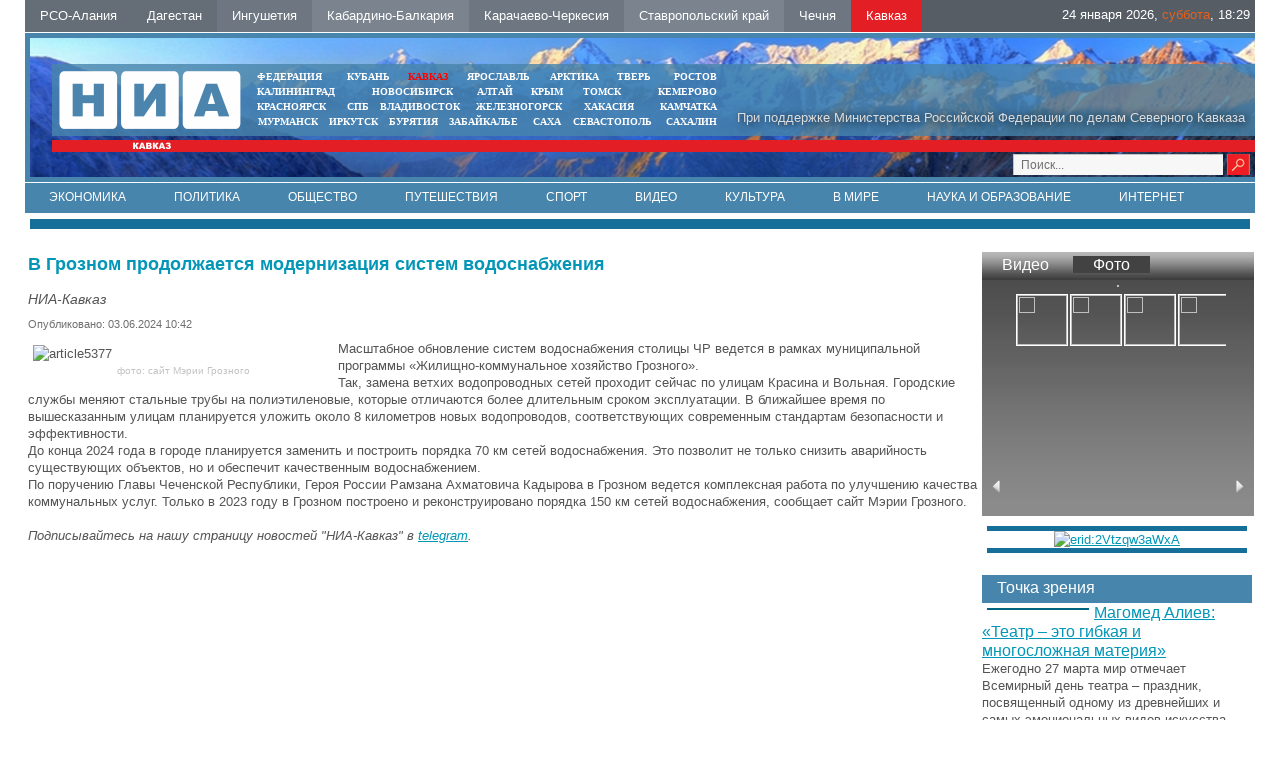

--- FILE ---
content_type: text/html; charset=UTF-8
request_url: https://nia-kavkaz.ru/news/society/58685
body_size: 8727
content:
<!DOCTYPE html PUBLIC "-//W3C//DTD XHTML 1.0 Transitional//EN"   "https://www.w3.org/TR/xhtml1/DTD/xhtml1-transitional.dtd">
<html xmlns="https://www.w3.org/1999/xhtml" xml:lang="ru-ru" lang="ru-ru" >
<head>
  <meta name="yandex-verification" content="d60e9e1170a96fe6" />
  <meta name="yandex-verification" content="d5c5c6986915d3cb" />
<link href="/yandex/month.xml" rel="alternate" type="application/rss+xml" title="RSS 2.0" />
<base href="https://nia-kavkaz.ru/news/society/58685" />
<meta http-equiv="content-type" content="text/html; charset=utf-8" />
<meta name="keywords" content="Новости, Кавказ, СКФО, Северный Кавказ, Дагестан, Пятигорск, Ставрополь, Черкесск, Владикавказ, Грозный, Махачкала, Нальчик, Магас, Ингушетия, Кабардино-Балкария, КБР, Карачаево-Черкесия, КЧР, Северная Осетия, Осетия, Ставропольский край, СК, Чечня, Чеченская республика, Темрезов, Битаров, Лев Кузнецов, Одес Байсултанов , аналитика, интервью, политика, власть, экономика, бизнес, криминал, происшествия, общество, культура, спорт, туризм, СМИ" />
<meta name="description" content="В Грозном продолжается модернизация систем водоснабжения" />
 <meta property="og:image" content="" />
 <meta property="og:title" content="" />
 <meta property="og:description" content="" />
 <meta itemprop="name" content=""/>


<title>В Грозном продолжается модернизация систем водоснабжения - НИА-Кавказ</title>
<meta content="text/html; charset=utf-8" http-equiv="Content-Type"/>
<link rel="image_src" id="imageshare" href="/assets/img/logo_q.jpg" />
<link href="/assets/favicon.ico" rel="shortcut icon" type="image/x-icon" />
<link rel="stylesheet" href="/assets/js/mod_lofarticlesslideshow/jstyle.css" type="text/css" />
<link rel="stylesheet" href="/assets/css/template_css.css" type="text/css" />
<link rel="stylesheet" href="/assets/js/ui12/jquery-ui.min.css" type="text/css" />
<link rel="stylesheet" href="/assets/js/ui12/jquery-ui.structure.min.css" type="text/css" />
<link rel="stylesheet" href="/assets/js/ui12/jquery-ui.theme.min.css" type="text/css" />

<link href="/favicon.ico" rel="shortcut icon" type="image/vnd.microsoft.icon" />
<!--<link rel="stylesheet" href="/assets/js/fancy/jquery.fancybox-1.3.4.css" type="text/css" />-->
<link rel="stylesheet" href="/assets/js/fancy/jquery.fancybox.css" type="text/css" />
<!--<script type="text/javascript" src="/assets/js/jquery-1.7.2.min.js"></script>-->
<script type="text/javascript" src="https://code.jquery.com/jquery-2.2.0.js"></script>
    <script src="/assets/js/owl-carousel/owl.carousel.js" type="text/javascript"></script>


<link rel="stylesheet" href="/assets/js/owl-carousel/owl.carousel.css" type="text/css" />
<link rel="stylesheet" href="/assets/js/owl-carousel/owl.theme.css" type="text/css" />
<link rel="stylesheet" href="/assets/js/owl-carousel/owl.transitions.css" type="text/css" />


<script type="text/javascript">jQuery.noConflict();</script>
</head>
<body>
<div id="ncontent"></div>

<div class="regions" >
<noindex><a rel="nofollow" class="regcol5" href="https://alaniya.nia-kavkaz.ru/">РСО-Алания</a></noindex>
<noindex><a rel="nofollow" class="regcol1" href="https://dagestan.nia-kavkaz.ru/">Дагестан </a></noindex>
<noindex><a rel="nofollow" class="regcol2" href="https://ingushetiya.nia-kavkaz.ru/">Ингушетия</a></noindex>
<noindex><a rel="nofollow" class="regcol3" href="https://kbr.nia-kavkaz.ru/">Кабардино-Балкария</a></noindex>
<noindex><a rel="nofollow" class="regcol4" href="https://kchr.nia-kavkaz.ru/">Карачаево-Черкесия</a></noindex>
<noindex><a rel="nofollow" class="regcol7" href="https://stavropol.nia-kavkaz.ru/">Ставропольский край</a></noindex>
<noindex><a rel="nofollow" class="regcol6" href="https://chechnya.nia-kavkaz.ru/">Чечня</a></noindex>
<noindex><a rel="nofollow" style="background: #E31E24" class="regcol7" href="https://nia-kavkaz.ru/">Кавказ</a></noindex>
<div style="float:right;display:block;">
    <div style="display: none" id="moscowTime">1453740749</div>
<div style="font-size:13px;color:#fff;padding-top:6px;display:block;padding-right:5px;">
        <center><span id="Date"></span>, <span id="day" class="orange"></span>, <span id="hours"></span>:<span id="min"></span></center>
        </div></div>
</div>
<div class="mblock1">
<div class="" style="position: absolute;bottom:2px;right:5px;width:250px">
<div style="margin-top: 0px" class="search">
<form style="margin-top: 0px" method="get" action="/index.php">
<div style="margin-top: 0px" class="search">
<input type="text" onfocus="if (this.value=='Поиск...') this.value='';" onblur="if (this.value=='') this.value='Поиск...';" value="Поиск..." size="20" maxlength="20" id="mod-search-searchword" name="searchword" class="sr">        <input type="image" onclick="this.form.searchword.focus();" value="" class="button" src="/assets/img/0.gif">

</div>
</form>
</div>
</div>
<div class="mblock2">
<div style="position:absolute;right:10px;color:#DCDCDC;bottom:10px;text-shadow:1px 1px 10px #000 ">При поддержке Министерства Российской Федерации по делам Северного Кавказа</div>
<a href="/index.php"><img style="position: absolute;top:7px;left:7px" src="/assets/img/tmp_logo.png"></a>
<div class="mblock4 mrg sites" style="text-align: center;width:470px;left:200px;">
<table cellspacing="0" cellpadding="0" style="width: 100%">
<tr>
<td style="padding:0px 5px;text-align: left "><noindex><a style="" target="_blank" href="https://nia-rf.ru" rel="nofollow">ФЕДЕРАЦИЯ</a></noindex></td>
<td style="padding:0px 5px"><noindex><a target="_blank" href="https://23rus.org" rel="nofollow">КУБАНЬ</a></noindex></td>
  <td style="padding:0px 5px"><noindex><a target="_blank" href="https://nia-kavkaz.ru" rel="nofollow" style="color:red" >КАВКАЗ</a></noindex></td>
<td style="padding:0px 5px"><noindex><a target="_blank" href="https://76rus.org" rel="nofollow">ЯРОСЛАВЛЬ</a></noindex></td>
<td style="padding:0px 5px;"><noindex><a target="_blank" href="https://nia14.ru/" rel="nofollow">АРКТИКА</a></noindex></td>
<td style="padding:0px 5px;"><noindex><a target="_blank" href="https://69rus.org" rel="nofollow">ТВЕРЬ</a></noindex></td>
  <td style="padding:0px 5px;text-align:right"><noindex><a target="_blank" href="https://nia-rostov.ru" rel="nofollow" >РОСТОВ</a></noindex></td>
</tr>
</table>
<table style="width: 100%" cellpadding="0" cellspacing="0">
<tr>
<td  style="padding:0px 5px;text-align: left"><noindex><a href="https://39rus.org" target="_blank"  rel="nofollow">КАЛИНИНГРАД</a></noindex></td>
<td style="padding:0px 5px"><noindex><a href="https://54rus.org" target="_blank"  rel="nofollow" style="">НОВОСИБИРСК</a></noindex></td>
<td style="padding:0px 5px"><noindex><a href="https://nia-altay24.ru" target="_blank"  rel="nofollow" >АЛТАЙ</a></noindex></td>
<td style="padding:0px 5px"><noindex><a href="https://nia-krym.ru" target="_blank"  rel="nofollow" >КРЫМ</a></noindex></td>
<td style="padding:0px 5px" ><noindex><a  href="https://niatomsk.ru" target="_blank"  rel="nofollow">ТОМСК&nbsp;&nbsp;</a></noindex></td>
<td style="padding:0px 5px;text-align:right"><noindex><a  href="https://kuzzbas.ru" target="_blank"  rel="nofollow">КЕМЕРОВО</a></noindex></td>
</tr>
</table>
<table style="width: 100%" cellpadding="0" cellspacing="0">
<tr>
<td style="padding:0px 5px;text-align: left"><noindex><a href="https://24rus.ru" target="_blank"  rel="nofollow">КРАСНОЯРСК</a></noindex></td>
<td style="padding-left:5px"><noindex><a href="https://nia-spb.ru" target="_blank"  rel="nofollow">СПБ</a></noindex></td>

<td style="padding-left:5px"><noindex><a href="https://25rus.org" target="_blank"   rel="nofollow">ВЛАДИВОСТОК</a></noindex></td>
<td style=";padding:0px 5px"><noindex><a href="https://zato26.org" target="_blank"  rel="nofollow">ЖЕЛЕЗНОГОРСК</a></noindex></td>
<td style="padding:0px 5px"><noindex><a  href="https://19rus.ru" target="_blank"  rel="nofollow">&nbsp;ХАКАСИЯ</a></noindex></td>
<td style="padding:0px 5px;text-align:right"><noindex><a  href="https://nia-kamchatka.ru/" target="_blank"  rel="nofollow">&nbsp;Камчатка</a></noindex></td>
</tr>
</table>
<table style="width: 100%" cellpadding="0" cellspacing="0">
<tr>
<td style=";padding:0px 5px;5px"><noindex><a href="https://51rus.org" target="_blank"  rel="nofollow">МУРМАНСК</a></noindex></td>
<td style=";padding:0px 5px"><noindex><a href="https://38rus.com" target="_blank" style=""  rel="nofollow">ИРКУТСК</a></noindex></td>
<td style="padding:0px 5px"><noindex><a href="https://buryatiya.com/" target="_blank"  rel="nofollow">БУРЯТИЯ</a></noindex></td>
<td style=";padding:0px 5px"><noindex><a  href="https://75rus.org/" target="_blank"  rel="nofollow">ЗАБАЙКАЛЬЕ&nbsp;</a></noindex></td>
<td style=";padding:0px 5px"><noindex><a  href="https://14rus.org/" target="_blank"  rel="nofollow">САХА</a></noindex></td>
<td style=";padding:0px 5px"><noindex><a  href="https://nia-sevastopol.ru/" target="_blank" rel="nofollow" >СЕВАСТОПОЛЬ</a></noindex></td>
<td style="padding:0px 5px;text-align:right"><noindex><a  href="https://165rus.ru/" target="_blank" rel="nofollow" >САХАЛИН</a></noindex></td>

</tr>
</table>

</div></div>
<div class="mrg2" style="position: absolute; top: 7px; right: 0px; width: 235px; left: 938.25px;">
  <div class="wheather">
  </div>
</div>
<div class="mblock3">
</div>
</div>
<div class="menubox" style="border-top:solid 1px #fff">
  <ul class="nav menu">
    <li class=""><a href="/news/economy.html">Экономика</a></li>
    <li class=""><a href="/news/policy.html">Политика</a></li>
    <li class=""><a href="/news/society.html">Общество</a></li>
    <li class=""><a href="/news/travel.html">Путешествия</a></li>
    <li class=""><a href="/news/sport.html">Спорт</a></li>
    <li class=""><a href="/news/video.html">Видео</a></li>
    <li class=""><a href="/news/culture.html">Культура</a></li>
    <li class=""><a href="/news/world.html">В мире</a></li>
    <li class=""><a href="/news/science.html">Наука и образование</a></li>
    <li class=""><a href="/news/internet.html">Интернет</a></li>
    <li class=""><a href="/news/photo.html">Фото</a></li>
    <li class=""><a href="/news/auto.html">Авто</a></li>
    <li class=""><a href="/contacts.html">Контакты</a></li>
    </ul>
                <!--   <ul class="nav menu">
<li class="item-120"><a href="/news/economy.html">Экономика</a></li><li class="item-121"><a href="/news/policy.html">Политика</a></li><li class="item-123"><a href="/news/authority.html">Власть</a></li><li class="item-124"><a href="/news/sport.html">Спорт</a></li><li class="item-122"><a href="/news/society.html">Общество</a></li><li class="item-125"><a href="/news/video.html">Видео</a></li><li class="item-128"><a href="/news/culture.html">Культура</a></li><li class="item-129"><a href="/news/world.html">В мире</a></li><li class="item-130"><a href="/news/science.html">Наука</a></li><li class="item-131"><a href="/news/internet.html">Интернет</a></li><li class="item-132"><a href="/news/auto.html">Авто</a></li></ul>
<ul id="dopmenu" class="nav menu">
<li class="item-101 current active"><a href="/">Главная</a></li><li class="item-119 parent"><a href="/news.html">Лента дня</a></li><li class="item-126"><a href="/contacts.html">Контакты</a></li>
</ul>-->
</div>
<div  align="center"><img src="/assets/img/0.gif" border="0" width="100%" height="1" alt="" /></div>   <div class="bblock" style="margin:5px"><a  href="#" onclick="window.open('/?banner=53','_blank') "  class=""  ><center><img src="/images/banners/11kavkazsegodnya.jpg" border="0" alt="" title=""  /></center></a></div><div class="box" style="width:100%">
<table style="width:100%">
<tr>
<td valign="top" style="vertical-align: top">
<div class="clear15"></div>
<div id="leftbox">
<div class="clear15"></div>
<div class='article'><h2>В Грозном продолжается модернизация систем водоснабжения</h2><span class='sminame'>НИА-Кавказ</span><div class="article-info muted">
			<dl class="article-info">
			<dt class="article-info-term">Подробности</dt>
							<dd class="published">
					<span class="icon-calendar"></span>
					<time itemprop="datePublished" datetime="2015-12-14T09:39:34+03:00">
						Опубликовано: 03.06.2024 10:42					</time>
				</dd>


										</dl>
		</div><p><img src="http://chechnya.nia-kavkaz.ru/images/musor/article5377.jpg" alt="article5377" width="300" height="168" style="margin: 5px; float: left;" title="фото: сайт Мэрии Грозного" />Масштабное обновление систем водоснабжения столицы ЧР ведется в рамках муниципальной программы «Жилищно-коммунальное хозяйство Грозного».</p>

<p>Так, замена ветхих водопроводных сетей проходит сейчас по улицам Красина и Вольная. Городские службы меняют стальные трубы на полиэтиленовые, которые отличаются более длительным сроком эксплуатации. В ближайшее время по вышесказанным улицам планируется уложить около 8 километров новых водопроводов, соответствующих современным стандартам безопасности и эффективности.</p>
<p>До конца 2024 года в городе планируется заменить и построить порядка 70 км сетей водоснабжения. Это позволит не только снизить аварийность существующих объектов, но и обеспечит качественным водоснабжением.&nbsp;</p>
<p>По поручению Главы Чеченской Республики, Героя России Рамзана Ахматовича Кадырова в Грозном ведется комплексная работа по улучшению качества коммунальных услуг. Только в 2023 году в Грозном построено и реконструировано порядка 150 км сетей водоснабжения, сообщает сайт Мэрии Грозного.</p>  </div>
 <div style="font-style:italic"><br>Подписывайтесь на нашу страницу новостей "НИА-Кавказ" в <a href="https://t.me/niakavkaz">telegram</a>.</div>
 <br>
 <script type="text/javascript">(function() {
  if (window.pluso)if (typeof window.pluso.start == "function") return;
  if (window.ifpluso==undefined) { window.ifpluso = 1;
    var d = document, s = d.createElement('script'), g = 'getElementsByTagName';
    s.type = 'text/javascript'; s.charset='UTF-8'; s.async = true;
    s.src = ('https:' == window.location.protocol ? 'https' : 'http')  + '://share.pluso.ru/pluso-like.js';
    var h=d[g]('body')[0];
    h.appendChild(s);
  }})();</script>
  <div class="plusocont">
<div class="pluso" data-background="#ebebeb" data-options="small,square,line,horizontal,counter,theme=04" data-services="vkontakte,odnoklassniki,twitter,google,moimir,email,print"></div>
</div>

 <script>
jQuery(document).ready(function() {
//article
jQuery(".article img").each(function() {
if(jQuery( this ).attr('title'))
{
 jQuery( this ).wrap( "<div class='article_image'></div>" ).closest('div').attr('style',jQuery( this ).attr('style')).css('width',jQuery( this ).attr('width')).append("<div class='article_image_desc'>"+ jQuery( this ).attr('title')+"</div>");
 jQuery( this ).attr('style','');
 }

  });

});
</script>

 </div>
</td>
<td valign="top"  style="width:270px;">
   <div class="rightblock" id="rightblock" style="margin-top: 15px">
          <div class="video" align="center">
      	<div class="head" align="left">
                <a class="vidpho " attr1="vid_frame" >Видео</a>
        <a href="#" class="vidpho  head-active"  attr1="photo_frame" >Фото</a></div>
                 <div id="vid_frame" class="vidad_frames" style=" display: none;">
        <div  align="center">
        <a rel="pop" href="/?UID=" id=""  >   <div style="position: absolute;z-index:2;background:url(/images/play.png) no-repeat 50% 50%;width:244px;height:166px;opacity: 0.8"></div>     <img src="/" style="width:244px;height:166px; border: 1px solid #c4c0bb;
    margin-top: 5px;"></a>
        </div>
         <div id="vid_frame_s" style="color:#fff;">
               </div>
         </div>
                    <div id="photo_frame" class="vidad_frames" style=" " >
        <div  align="center"><a href="/news/photo/65673"><img src="/images/IMG_20250525_103938.jpg" border="0" width="244" height="166" alt="" class="img" id="phot_img"/></a></div>
         <div class="ar-left" id="phot_frame_left"><a href="#"><img src="/assets/img/0.gif" border="0" width="8" height="13" alt="" /></a></div>
         <div id="photo_frame_s" style="width:215px">

&nbsp;
<ul class="gallery"><li>
<a href="/images/KIF-2025/IMG_20250525_103938.jpg" class="fancy fancybox modal" rel="gallery"> <img src="/images/KIF-2025/IMG_20250525_103938.jpg"></a>
</li>
<li>
<a href="/images/KIF-2025/IMG_20250525_104215.jpg" class="fancy fancybox modal" rel="gallery"> <img src="/images/KIF-2025/IMG_20250525_104215.jpg"></a>
</li>
<li>
<a href="/images/KIF-2025/IMG_20250525_104327.jpg" class="fancy fancybox modal" rel="gallery"> <img src="/images/KIF-2025/IMG_20250525_104327.jpg"></a>
</li>
<li>
<a href="/images/KIF-2025/IMG_20250525_104350.jpg" class="fancy fancybox modal" rel="gallery"> <img src="/images/KIF-2025/IMG_20250525_104350.jpg"></a>
</li>
<li>
<a href="/images/KIF-2025/IMG_20250525_104407.jpg" class="fancy fancybox modal" rel="gallery"> <img src="/images/KIF-2025/IMG_20250525_104407.jpg"></a>
</li>
<li>
<a href="/images/KIF-2025/IMG_20250525_104524.jpg" class="fancy fancybox modal" rel="gallery"> <img src="/images/KIF-2025/IMG_20250525_104524.jpg"></a>
</li>
<li>
<a href="/images/KIF-2025/IMG_20250525_104630.jpg" class="fancy fancybox modal" rel="gallery"> <img src="/images/KIF-2025/IMG_20250525_104630.jpg"></a>
</li>
<li>
<a href="/images/KIF-2025/IMG_20250525_104854.jpg" class="fancy fancybox modal" rel="gallery"> <img src="/images/KIF-2025/IMG_20250525_104854.jpg"></a>
</li>
<li>
<a href="/images/KIF-2025/IMG_20250525_104917.jpg" class="fancy fancybox modal" rel="gallery"> <img src="/images/KIF-2025/IMG_20250525_104917.jpg"></a>
</li>
<li>
<a href="/images/KIF-2025/IMG_20250525_105034.jpg" class="fancy fancybox modal" rel="gallery"> <img src="/images/KIF-2025/IMG_20250525_105034.jpg"></a>
</li>
<li>
<a href="/images/KIF-2025/IMG_20250525_105114.jpg" class="fancy fancybox modal" rel="gallery"> <img src="/images/KIF-2025/IMG_20250525_105114.jpg"></a>
</li>
<li>
<a href="/images/KIF-2025/IMG_20250525_105152.jpg" class="fancy fancybox modal" rel="gallery"> <img src="/images/KIF-2025/IMG_20250525_105152.jpg"></a>
</li>
<li>
<a href="/images/KIF-2025/IMG_20250525_113756.jpg" class="fancy fancybox modal" rel="gallery"> <img src="/images/KIF-2025/IMG_20250525_113756.jpg"></a>
</li>
<li>
<a href="/images/KIF-2025/IMG_20250525_113957.jpg" class="fancy fancybox modal" rel="gallery"> <img src="/images/KIF-2025/IMG_20250525_113957.jpg"></a>
</li>
<li>
<a href="/images/KIF-2025/IMG_20250525_114010.jpg" class="fancy fancybox modal" rel="gallery"> <img src="/images/KIF-2025/IMG_20250525_114010.jpg"></a>
</li>
<li>
<a href="/images/KIF-2025/IMG_20250525_114201.jpg" class="fancy fancybox modal" rel="gallery"> <img src="/images/KIF-2025/IMG_20250525_114201.jpg"></a>
</li>
<li>
<a href="/images/KIF-2025/IMG_20250525_120451.jpg" class="fancy fancybox modal" rel="gallery"> <img src="/images/KIF-2025/IMG_20250525_120451.jpg"></a>
</li>
</ul>      </div>
         <div class="ar-right" id="phot_frame_right"><a href="#"><img src="/assets/img/0.gif" border="0" width="8" height="13" alt="" /></a></div>
         </div>
         </div>
      <script>
jQuery(document).ready(function(){
    var owlcar = jQuery("#photo_frame_s>.gallery");
  owlcar.owlCarousel({

    margin:10,

   pagination:false,

  items:4,
  margin:'1px',
      loop:true
})

            jQuery(".ar-right").click(function(){
    owlcar.trigger('owl.next');
  })
  jQuery(".ar-lef").click(function(){
    owlcar.trigger('owl.prev');
  })



/*        jQuery("#photo_frame_s").jCarouselLite({
     speed: 500,
     visible: 4,
     scroll:1,
         btnNext: "#phot_frame_right",
    btnPrev: "#phot_frame_left",
circular: true,
      auto:5000
    });
               */

});

        jQuery(document).ready(function () {
  jQuery(".vidpho").click(function() {
    var cf="#"+jQuery(this).attr("attr1");
       jQuery(".vidpho").removeClass("head-active");
       jQuery(this).addClass("head-active");
     jQuery(".vidad_frames").slideUp();
 jQuery(cf).slideDown();
   });

     jQuery(".photolink").click(function() {

       jQuery("#phot_img").attr('src',jQuery(this).attr('big'));

   });

   });

      </script>
      <style>
            #photo_frame_s .gallery ul
            {
              padding: 0px;
              margin:0px;
            }

      #photo_frame_s       {        margin-top:-15px !important;      }
      #photo_frame_s .gallery li      {        width:50px;        height:50px;   display:block;border:solid 1px #fff }
      #photo_frame_s .gallery li img      {       height:100%;     }

      </style><div class="bblock" style="margin:5px"><a  href="#" onclick="window.open('/?banner=60','_blank') "  class=""  ><center><img src="/images/banners/2023/250х350px_2_2-01.jpg" border="0" alt="erid:2Vtzqw3aWxA" title="erid:2Vtzqw3aWxA"  /></center></a></div><br />
      <div class="opros">
	<div class="head" style="background: #4885AC">Точка зрения</div>



            <div>
                            <img src="/images/ggzishyj4yxe7ahk0u3l7z4257jwe5o6.jpg" border="0" width="100"  alt="" align="left" class="img" style="margin:5px;border:solid 1px #00657F"/> <a href="/news/culture/64659"  rel="pop" class="font16" id="64659">Магомед Алиев: «Театр – это гибкая и многосложная материя» </a>

 <br />Ежегодно 27 марта мир отмечает Всемирный день театра – праздник, посвященный одному из древнейших и самых эмоциональных видов искусства.

            </div>



            
                     </div>
                           <br />  </div>
</td>
</tr>
</table>
 </div>
<div  align="center"><img src="/assets/img/0.gif" border="0" width="100%" height="1" alt="" /></div>
<div class="blocklcontent_item menublock" style="border-top:solid 1px #ccc;border-bottom:solid 1px #ccc;text-align: center">
     <ul style="list-style: none">
  <!--  <li class=""><a href="/news/anonce">Анонсы</a></li>       -->
    <li class=""><a href="/contacts">Контакты</a></li>
    </ul>
  </div>
<div style="position:relative;width:100%;bottom:0;"><div class="footer">
<img title="Некоторые материалы данной страницы могут содержать информацию, не предназначенную для детей младше 18 лет." style="position: absolute;right:20px;top:30px;z-index:1" alt="" src="/assets/img/18limit.png">
<a href="https://nia-kavkaz.ru/yandex/news.xml" style="color:#fff;font-size:14px;text-decoration: none;position: absolute;right:30px;top:56px;z-index:1" target="_blank">RSS</a>
<div style="margin-left:0" class="mblock2">
<img style="position: absolute;top:7px;left:7px" src="/assets/img/niarf.png">
   <noindex>
<div style="position: absolute;left:50%;top:20px;white-space:nowrap;width:600px" class="custom">
	<p></p><div style="color:#fff;font-size:16px;float:left;line-height:23px" class="mar20 ">&nbsp;МЫ В&nbsp;СОЦИАЛЬНЫХ СЕТЯХ</div>
    <!--<a href="#" target="_blank"><img width="21" height="21" border="0" class="mar5" alt="" src="/assets/img/twit.gif"></a>-->
    <a href="https://vk.com/nia_kavkaz" target="_blank"><img width="21" height="21" border="0" class="mar5" alt="" src="/assets/img/vk.gif"></a>

<!--<a target="_blank" href="#"><img height="21" border="0" class="mar5" alt="" src="/assets/img/i.png"></a>-->
<a target="_blank" href="https://t.me/niakavkaz"><img height="21" border="0" class="mar5" alt="" src="/assets/img/telegramm.png"></a>
<p></p></div>
</noindex>
</div>
<div style="margin-left:0;margin-bottom:1px" class="mblock3">  </div>
<div class="footnav"><div style="color:#fff;font-size:10px;padding-top:5px;">&nbsp;
 <a href="https://24rus.ru/ktoday/" target="_blank" style="display: inline">Использованы</a> материалы Информационного агентства НИА «Федерация» свидетельство ИА № ФС77-54328 от 29 мая 2013 года, выданное Федеральной службой по надзору в сфере связи, информационных технологий  и массовых коммуникаций (Роскомнадзор)	</div></div>






<div class="txt" style="width:60%;margin-left:0px;"></div>

  <div class="count">  ﻿<!-- Yandex.Metrika informer -->
<a href="https://metrika.yandex.ru/stat/?id=26663652&amp;from=informer"
target="_blank" rel="nofollow"><img src="https://informer.yandex.ru/informer/26663652/3_1_FFFFFFFF_EFEFEFFF_0_pageviews"
style="width:88px; height:31px; border:0;" alt="Яндекс.Метрика" title="Яндекс.Метрика: данные за сегодня (просмотры, визиты и уникальные посетители)" class="ym-advanced-informer" data-cid="26663652" data-lang="ru" /></a>
<!-- /Yandex.Metrika informer -->

<!-- Yandex.Metrika counter -->
<script type="text/javascript" >
   (function(m,e,t,r,i,k,a){m[i]=m[i]||function(){(m[i].a=m[i].a||[]).push(arguments)};
   m[i].l=1*new Date();
   for (var j = 0; j < document.scripts.length; j++) {if (document.scripts[j].src === r) { return; }}
   k=e.createElement(t),a=e.getElementsByTagName(t)[0],k.async=1,k.src=r,a.parentNode.insertBefore(k,a)})
   (window, document, "script", "https://mc.yandex.ru/metrika/tag.js", "ym");

   ym(26663652, "init", {
        clickmap:true,
        trackLinks:true,
        accurateTrackBounce:true
   });
</script>
<noscript><div><img src="https://mc.yandex.ru/watch/26663652" style="position:absolute; left:-9999px;" alt="" /></div></noscript>
<!-- /Yandex.Metrika counter -->
<!-- Rating@Mail.ru counter -->
<script type="text/javascript">
var _tmr = _tmr || [];
_tmr.push({id: "2575948", type: "pageView", start: (new Date()).getTime()});
(function (d, w) {
   var ts = d.createElement("script"); ts.type = "text/javascript"; ts.async = true;
   ts.src = (d.location.protocol == "https:" ? "https:" : "http:") + "//top-fwz1.mail.ru/js/code.js";
   var f = function () {var s = d.getElementsByTagName("script")[0]; s.parentNode.insertBefore(ts, s);};
   if (w.opera == "[object Opera]") { d.addEventListener("DOMContentLoaded", f, false); } else { f(); }
})(document, window);
</script><noscript><div style="position:absolute;left:-10000px;">
<img src="//top-fwz1.mail.ru/counter?id=2575948;js=na" style="border:0;" height="1" width="1" alt="Рейтинг@Mail.ru" />
</div></noscript>
<!-- //Rating@Mail.ru counter -->
<!-- Rating@Mail.ru logo -->
<a href="http://top.mail.ru/jump?from=2575948">
<img src="//top-fwz1.mail.ru/counter?id=2575948;t=479;l=1"
style="border:0;" height="31" width="88" alt="Рейтинг@Mail.ru" /></a>
<!-- //Rating@Mail.ru logo -->
    </div>
  <div align="center"><img width="100%" height="1" border="0" alt="" src="/assets/img/0.gif"></div>
   <div class="clear20"></div>
   </div>
</div>
<div style="display: none;text-align:left" id="test_content"></div>
<!--<script type="text/javascript" src="/assets/js/jquery.ui.js"></script>-->
<script type="text/javascript" src="/assets/js/ui12/jquery-ui.min.js"></script>
<script type="text/javascript" src="/assets/js/ui12/ru.js"></script>
<script type="text/javascript" src="/assets/js/jquery.easing.js"></script>
<script src="/assets/js/fancy/jquery.fancybox.js" type="text/javascript"></script>
<script type="text/javascript" src="/assets/js/script.js"></script>
<script type="text/javascript" src="/assets/js/general.js"></script>
<script src="/assets/js/system/js/mootools-core.js" type="text/javascript"></script>
<script src="/assets/js/system/js/core.js" type="text/javascript"></script>
<script src="/assets/js/system/js/caption.js" type="text/javascript"></script>

<script src="/assets/js/mod_lofarticlesslideshow/jscript.js" type="text/javascript"></script>
<script type="text/javascript">

{
var _lofmain =  $('lofass94');
var object = new LofArticleSlideshow( _lofmain,
 {fxObject:{
transition:Fx.Transitions.Quad.easeInOut,
duration:500                    },
startItem:0,
interval:10000,
direction :'vrdown',
navItemHeight:61,
navItemWidth:558,
navItemsDisplay:4,
navPos:'right',
autoStart:1,
descOpacity:1                  } );
 }
</script>
 <script type="text/javascript">
window.addEvent('load', function() {
				new JCaption('img.caption');
			});
  </script>
<script language="JavaScript" type="text/javascript">
res_col();
</script>
<script language="JavaScript" type="text/javascript">
var w=(jQuery("body").width()-230-240-400-181)/4;
jQuery(document).ready(function(){
//jQuery(".mblock4").css('left',194+w+"px");
jQuery(".mrg2").css('left',194+3*w+400+240-15+"px");
});
</script>
</body>
</html>

--- FILE ---
content_type: text/css
request_url: https://nia-kavkaz.ru/assets/css/template_css.css
body_size: 5949
content:

html, body{padding:0;background:#fff;font-family:"Trebuchet MS", Arial, Helvetica, sans-serif;font-size:13px;color:#555;line-height:17px;max-width:1230px;min-width:1100px;margin:0 auto;}
img{border:0px solid;}
A IMG{border:none;}
p{margin:0;}
a{color:#0396b7;text-decoration:underline;outline:none;cursor:pointer}
a:hover{color:#e6601b;text-decoration:underline;}
.clear5{width:100%;height:0;margin-top:5px;}
.clear10{width:100%;height:0;margin-top:10px;}
.clear15{width:100%;height:0;margin-top:15px;}
.clear20{width:100%;height:0;margin-top:20px;}
.clear30{width:100%;height:0;margin-top:30px;}
.clear40{width:100%;height:0;margin-top:40px;}
.mar5{margin-right:5px;}
.mar10{margin-right:10px;}
.mar20{margin-right:20px;}
h1{background:#0396b7;color:#fff;font-size:18px;padding:5px 20px;box-shadow:1px 2px 9px #ccc
width:auto;display:inline}
.orange{color:#e6601b;}
.red{color:#F00;}
.green{color:#01a609;}
.blue{color:#0396b7;}
.gray{color:#717070;}
.published{color:#717070;}
.bold{font-weight:bold;}
.font22{font-size:22px;}
.font16{font-size:16px;line-height:19px;}
.font12{font-size:12px;line-height:15px;}
.font13{font-size:12px;line-height:13px;}
.item h2 ,.blog h2,h2,.componentheading{font-size:18px;line-height:24px;clear:both;color:#0396b7;cursor:pointer;}
.componentheading{padding-left:20px;}
.item h2 a ,.blog h2 a{text-decoration:none;}
.items-row{padding-bottom:10px;display:block;height:auto;position:relative;}
.top-block{width:100%;position:relative;height:127px;}
.logo{position:absolute;top:0;left:0;width:240px;}
.top-block #right{float:right;width:320px;position:absolute;top:0;right:0;}
.top-block #main{margin:0 320px 0 240px;}
.reg{float:left;color:#717070;margin-top:15px;}
.search{float:right;margin-top:15px;}
.search .form{margin:0;padding:0;}
input.sr{background:#f7f7f7;width:200px;height:18px;border:none;border-left:1px solid #c4c4c4;border-top:1px solid #c4c4c4;font-size:12px;color:#717070;padding-left:7px;font-family:"Trebuchet MS", Arial, Helvetica, sans-serif;outline:none;}
input.button{background:url('../img/search.gif') no-repeat 0 0;width:23px;height:21px;vertical-align:top;}
input.button:hover{background:url('../img/search.gif') no-repeat -25px 0;width:23px;height:21px;}
.region{width:33%;margin-top:14px;float:left;}
.region ul{list-style:none;margin:0;padding:0;}
.region li{list-style:none;padding-left:12px;padding-bottom:3px;background:url('../img/marker-region.gif') no-repeat 0 9px;}
.region a{display:block;outline:none;cursor:pointer;}
.region a:hover{text-decoration:none;}
.nav{margin:0;padding:0;background:#4885ac;width:100%;height:28px;font-size:12px;overflow:hidden;}
.nav ul{list-style:none;margin:0;padding:0;padding-left:0px;}
.nav li{list-style:none;float:left;padding:0 24px;height:28px;line-height:28px;text-align:center;transition:all ease 0.3s;}
.nav a{display:block;color:#fff;text-transform:uppercase;text-decoration:none;outline:none;cursor:pointer;transition:all ease 0.3s;}
.nav a:hover{text-decoration:none;color:#fff;background:#E31E24;}
.nav li.active{display:block;color:#fff;text-decoration:none;outline:none;padding:0 20px;background:#02cffe;text-transform:uppercase;height:28px;line-height:28px;}
.nav #end{width:9%;text-align:right;background:none;}
.nav #end a:hover{background:none;color:#c5f4ff;}
.nav .rss{margin-top:6px;margin-right:5px;_margin-top:0;*margin-top:0;}
.subnav{margin:0;padding:0;background:#02cffe;width:100%;height:25px;font-size:12px;overflow:hidden;}
.subnav ul{list-style:none;margin:0;padding:0;padding-left:30px;}
.subnav li{list-style:none;float:left;padding:0;height:26px;line-height:24px;width:8%;text-align:center;}
.subnav a{display:block;color:#fff;text-decoration:none;outline:none;cursor:pointer;}
.subnav a:hover{text-decoration:underline;color:#fff;}
.box{width:100%;position:relative;}
.left-box{}
.left-box{line-height:20px;}
.left-box .search{padding:20px;}
.big-news{background:#b7b7b7;height:247px;margin-left:20px;position:relative;border-top:1px solid #b7b7b7;}
.big-news .link{background:url('../img/slide.gif') repeat-x 0 0;height:247px;width:60%;position:absolute;top:0;right:0;}
.big-news ul{list-style:none;margin:0;padding:0;}
.big-news li{list-style:none;margin:0;padding:0;height:61px;}
.big-news a{color:#555;display:block;text-decoration:none;outline:none;cursor:pointer;padding:12px 20px;}
.big-news a:hover{color:#0396b7;outline:none;}
.big-news .actnews{color:#0396b7;display:block;text-decoration:none;outline:none;padding:12px 20px;height:62px;background:url('../img/slide-active.gif') repeat-x 0 0;position:relative;}
.big-news .actnews .sar{position:absolute;top:0;left:0;margin-left:-18px;}
.left-1{float:left;width:53%;margin-left:20px;margin-bottom:10px}
.actual{width:100%;margin:0;padding:0;}
.actual .head{background:url('../img/bg-menu.gif') repeat-x 0 0;padding-left:15px;height:28px;line-height:26px;color:#fff;font-size:16px;}
.actual-block{padding:0;margin-top:20px;}
.actual-block p a{text-decoration:none;}
.actual .img{margin-right:15px;}
.right-1{float:right;width:39%;margin-bottom:10px}
.newsday{width:100%;}
.newsday .head{background:url('../img/bg-b.gif') repeat-x 0 0;padding-left:15px;height:28px;line-height:26px;color:#fff;font-size:16px;}
.newsday p{margin-top:10px;font-size:12px;}
.newsday .clock{font-size:11px;background:#b5b5b5;padding:1px 5px;margin-right:10px;}
.but{background:url('../img/bg-arrow.gif') no-repeat 0 0;width:95px;height:21px;line-height:20px;cursor:pointer;border:none;display:block;color:#fff;font-size:12px;}
input.but{background:url('../img/bg-arrow.gif') no-repeat 0 0;width:95px;height:21px;line-height:20px;cursor:pointer;border:none;display:block;color:#fff;font-size:12px;padding-bottom:15px;}
.but:hover{background:url('../img/bg-arrow.gif') no-repeat 0 -23px;width:95px;height:21px;line-height:20px;}
.but a{color:#fff;outline:none;text-decoration:none;padding-left:7px;}
.razdel{margin-left:20px;padding:0;border-bottom:1px solid #bfbfbf;height:30px;clear:both}
.razdel ul{list-style:none;margin:0;padding:0;}
.razdel li{list-style:none;float:left;padding:0;height:30px;line-height:28px;text-align:center;margin-right:30px;}
.razdel a{display:block;color:#555;text-decoration:none;outline:none;cursor:pointer;font-size:16px;padding:0 20px;}
.razdel a:hover{text-decoration:none;color:#0396b7;}
.razdel li .actief{display:block;color:#fff;text-decoration:none;outline:none;padding:0 20px;background:#0396b7;height:30px;line-height:28px;font-size:18px;}
.left-2{float:left;width:45%;margin-left:20px;}
.right-2{float:right;width:45%;}
.tematicnews{margin-top:15px;height:130px;display:block;overflow:visible;clear:both}
.tematicnews p{margin-top:5px;}
.tematicnews a{margin-bottom:5px;}
.rightblock{top:0;right:0;width:270px;height:auto;margin-top:15px}
.video{background:url('../img/bg-video.jpg') no-repeat 0 0;width:272px;height:264px;margin:0;padding:0;_margin-top:15px;*margin-top:15px;position:relative;margin-bottom:10px}
.video .head{background:url('../img/bg-b.gif') repeat-x 0 0;height:28px;line-height:25px;color:#fff;font-size:16px;position:relative;}
.video .head a{color:#fff;text-decoration:none;}
.video .head-active{background:#424242;height:28px;line-height:25px;padding:0 20px;}
.vidpho{height:28px;line-height:25px;padding:0 20px;}
.video .img{border:1px solid #c4c0bb;margin-top:5px;}
.video .ar-left{background:url('../img/varr.png') no-repeat 0 0;height:13px;width:8px;float:left;position:absolute;bottom:0;left:0;margin-left:10px;margin-bottom:23px;}
.video .ar-right{background:url('../img/varr.png') no-repeat -10px 0;height:13px;width:8px;float:right;position:absolute;bottom:0;right:0;margin-right:10px;margin-bottom:23px;}
.subs{width:100%;padding:0;margin:0;width:240px;}
.subs .head{background:url('../img/bg-b.gif') repeat-x 0 0;height:28px;line-height:25px;color:#fff;font-size:16px;position:relative;padding-left:15px;}
.subs p{font-size:12px;font-style:italic;margin-top:10px;}
.opros{width:100%;padding:0;margin:0;width:270px;margin-bottom:10px}
.opros .head{background:url('../img/bg-b.gif') repeat-x 0 0;height:28px;line-height:25px;color:#fff;font-size:16px;position:relative;padding-left:15px;}
.opros p{margin-top:10px;}
.opros .form{margin:0;padding:0;font-size:12px;}
input.opr{margin-top:10px;}
.footer{width:100%;margin-top:80px;margin-bottom:20px;}
.footer .soc{float:right;font-size:14px;margin-right:20px;}
.footnav{margin:0;padding:0;background:url('../img/bg-menu.gif') repeat-x 0 0;width:100%;height:28px;font-size:12px;}
.footnav ul{list-style:none;margin:0;padding:0;}
.footnav li{list-style:none;float:left;padding:0;height:26px;line-height:25px;width:8%;text-align:center;}
.footnav a{display:block;color:#fff;text-decoration:none;outline:none;cursor:pointer;}
.footnav a:hover{text-decoration:underline;color:#fff;}
.txt{width:30%;float:left;margin-right:30px;font-size:11px;line-height:15px;margin-top:10px;margin-left:20px;}
.count{float:right;margin-top:10px;}
.item-page{padding-left:20px;}
.blog{padding-left:20px;}
.actions{margin-top:-40px;float:right;}
.actions li{list-style:none;}
.article-info{margin:10px 0 10px 0px;font-size:0.9em;}
.article-info-term{display:none}
dt.category-name,
dt.create,
dt.modified,
dt.createdby{float:left;padding-right:5px;}
.archive .article-info dd,
.article-info dd{margin:2px 0 0px 0;line-height:1.2em}
dd.createdby{}
#main ul.actions{text-align:right;padding:0;width:100%;margin:0}
#main ul.actions li{display:inline}
#main ul.actions a{text-decoration:none}
#system-message dd.notice ul,
#system-message dd.error ul,
#system-message dd.message ul{background-position:100% 0!important;padding:10px 40px 10px 10px!important;}
#system-message dd.message ul{background-image:url(../images/system/notice-info_rtl.png)!important;}
#system-message dd.notice ul{background-image:url("../images/system/notice-note_rtl.png")!important;}
#system-message dd.error ul{background-image:url(../images/system/notice-alert_rtl.png)!important;}
.readmore{text-align:right;}
.cont table, table.cont{border-top:1px solid #999;border-left:1px solid #999;margin:5px;}
.cont table th, .cont table td, table.cont th, table.cont td{text-align:left;padding:2px 3px;vertical-align:top;border-right:1px solid #999;border-bottom:1px solid #999;}
table.cont td p,.contentpaneopen table td p{text-indent:0px;}
div.pagination{clear:both;text-align:center;margin:15px 0 0 0;}
div.pagination p.counter{font-style:italic;}
div.pagination ul{list-style:none;padding:0;}
div.pagination ul li{list-style:none;display:inline;padding:0 5px 0 5px;}
.item-separator{clear:both}
#test_content{line-height:22px;}
img.border{border:1px solid #00B1D7;margin:0pt;padding:6px;margin-right:10px;background:rgb(248, 250, 252) none repeat scroll 0% 0%;-moz-background-clip:-moz-initial;-moz-background-origin:-moz-initial;-moz-background-inline-policy:-moz-initial;}
.loading{display:block;height:540px;width:770px;background:url(../img/ajax-loader.gif) no-repeat 50% 50%;}
/*#photo_frame_s{position:relative;visibility:hidden;left:-5000px;}*/
.wheather{visibility:hidden;left:-5000px;}
.contentpane{padding:20px;}
.count_place{position:absolute;right:0;border:none;width:200px;}
.count_place iframe{border:none;width:200px;}
.closethis{position:absolute;cursor:pointer;display:block;top:5px;right:5px;margin-top:0px;font-size:40px;font-weight:bold;background:#fff;color:#00B2D8;width:24px;height:24px;background:url(../img/remove_1.png) no-repeat 0px 0px;}
.closethis:hover{background:url(../img/remove_1.png) no-repeat 0px -24px;}
.closethis2{position:absolute;cursor:pointer;display:block;top:0;right:0;margin-top:-30px;font-size:20px;font-weight:bold;height:20px;width:20px;line-height:20px;padding:5px;background:#00B2D8;color:#fff;text-align:center;border-radius:20px;-webkit-border-radius:20px;-moz-border-radius:20ox;border:3px solid #fff;}
a.socicon{display:block;float:left;width:21px;height:21px;background-image:url(../img/soc_icons.jpg);margin:3px;}
a.sfb{background-position:0px 0px;}
a.smail{background-position:-65px 0px;}
a.svk{background-position:-22px 0px;}
a.stv{background-position:-44px 0px;}
a.slj{background-position:-88px 0px;}
a.sgp{background-position:-110px 0px;}
a.spr{background-position:-132px 0px;}
#moverlay{width:100%;height:100%;position:fixed;z-index:99;background:#ccc;opacity:0.5;display:none;}
#ncontent{border-radius:10px;-moz-border-radius:10px;-webkit-border-radius:10px;;width:810px;height:580px;display:none;position:fixed;top:50%;margin-top:-300px;left:50%;margin-left:-400px;background:#fff;border:2px solid #0091B2;z-index:100;padding:10px;}
.maplink{display:block;width:98%;height:40px;border-bottom:1px solid #ccc;padding:3px;}
.maplink a{text-decoration:none;}
.maplink:hover{background:#E7E7E7;}
.maplink:hover a{color:#000;}
.mblock1{background:url(../img/tmp_bg.jpg) bottom;margin:0;height:139px;display:block;border:solid 5px #4885ac;border-right:none;position:relative;}
.mblock2{background:rgba(72,133,172,0.8);margin:0;margin-top:26px;margin-left:22px;height:72px;display:block;position:relative;}
.mblock3{background:#E31E24;margin:0;margin-top:4px;margin-left:22px;height:12px;line-height:9px;display:block;font-family:Arial Black;font-size:5px;color:#fff}
.mblock4{position:absolute;top:5px;left:250px;width:400px;height:45px;}
.mblock4 ul{margin:0;padding:0;}
div.mblock4 ul li{list-style:none;float:left;color:#fff;font-family:Arial Black;font-size:8px;margin-right:26px;}
.mblock4 a{color:#fff;font-family:Tahoma;font-weight:bold;text-decoration:none;text-transform:uppercase;font-size:10px;height:5px;line-height:15px;left:5px;}
.mblock4 table{margin:0;border:0;padding:0;}
.mblock4 table td{padding:0;height:5px;left:5px;}
.img-intro-left{float:left;margin:5px;}
.img-intro-left img{width:200px;border:solid 1px #4885AC}
.nav li{background:none;}
.nav li:hover{background:#E31E24}
input.button{background:url(../img/search2.gif) no-repeat;}
input.button:hover{background:url(../img/search2.gif) right;}
.nav li.end{border:none}
.actual .head{background:#4885ac}
.razdel li .actief{background:#4885ac;}
.footnav{background:#4885ac}
div#rightblock.rightblock div.video div#photo_frame.vidad_frames div#photo_frame_s ul.sigProContainer{top:-15px;}
.regions{width:100%;height:32px;background:#565D65;display:block;margin-bottom:1px;}
.regions a{display:block;float:left;padding:0px 15px;height:32px;line-height:32px;color:#fff;text-decoration:none;font-size:13px;background:#656D76;transition:all ease 0.3s;}
.regions a.regcol2{background:#6E7781;}
.regions a.regcol3{background:#7B848E;}
.regions a.regcol4{background:#6E7781;}
.regions a.regcol5{background:#656D76;}
.regions a.regcol6{background:#6E7781;}
.regions a.regcol7{background:#7B848E;}
.regions a:hover{background:#565D65;}
#dopmenu{float:right;width:142px;}
.menubox{display:block;background:#4885AC;width:100%;clear:both;overflow:visible;height:30px;}
#dopmenu li.item-101 , #dopmenu li.item-119{display:none;}
.nav.menu{float:left;width:auto;}
@charset "utf-8";.lof-ass{border:#F4F4F4 solid 1px;color:#FFF}
.lof-ass .lofass-container{width:auto;height:auto;overflow:hidden;position:relative;}
.lof-ass li{list-style-type:none!important;padding:0;margin:0}
.lof-ass h4{text-transform:inherit;margin:0!important;padding:0;background:none!important}
.lof-ass .preload{height:100%;width:100%;background:#E9E9E9;position:absolute;top:0;left:0;z-index:100000;color:#FFF;text-align:center}
.lof-ass .preload div{height:100%;width:100%;background:transparent url(images/load-indicator.gif) no-repeat scroll 50% 50%;}
.lof-ass .lof-main-wapper{overflow:hidden;padding:0px;height:100%;width:600px;position:relative;overflow:hidden;}
.lof-ass .lof-main-wapper .lof-main-item{overflow:hidden;padding:0px;margin:0px;height:100%;width:100%;position:absolute;}
.lof-ass .lof-main-wapper .lof-main-item img{padding:0px;}
.lof-ass .lof-description{z-index:3;position:absolute;bottom:20px;left:8px;max-width:80%;background:url(images/transparent_bg.png);padding:10px;}
.lof-ass .lof-description p{;margin:0 8px;padding:8px 0}
.lof-ass .lof-description h4 a{;margin:0;color:#FFF;text-decoration:none;text-transform:none;font-size:140%;padding:20px 8px 2px;font-family:"Trebuchet MS",Trebuchet,Arial,Verdana,sans-serif;}
.lof-ass .lof-description h4 a:hover{color:#FF6;text-decoration:underline;}
.lof-ass ul.lof-navigator{top:0;padding:0;margin:0;position:absolute;width:100%;}
.lof-ass ul.lof-navigator li{cursor:hand;cursor:pointer;list-style:none;width:100%;padding:0!important;margin:0!important;overflow:hidden;background:none!important;}
.lof-ass .lof-navigator-outer{position:absolute;right:0;top:00px;z-index:3;height:300px;width:310px;overflow:hidden;}
.lof-ass .lof-navigator li.active{background:url(images/arrow-bg.png) no-repeat scroll left center!important;}
.lof-navigator li:hover{}
.lof-ass .lof-navigator li h4{;font-size:100%;padding:15px 0 0 !important;}
.lof-ass .lof-navigator li div{background:url(images/transparent_bg.png);;height:100%;position:relative;margin-left:15px;padding-left:15px;border-top:1px solid #E1E1E1;}
.lof-ass .lof-navigator li.active div{background:url(images/grad-bg.gif);color:#FFF;}
.lof-ass .lof-navigator li img{margin:15px 15px 10px 0px;float:left;border:#F5F5F5 solid 2px;}
.lof-ass .lof-navigator li:hover img{-moz-transition:border-color 1s;border-color:#C3C3C3}
.lof-ass .lof-navigator li.active h4, .lof-ass .lof-navigator a{color:#FFF;padding:0;right:0}
.lof-ass .lof-buttons-control .lof-previous, .lof-ass .lof-buttons-control .lof-next{z-index:4;position:absolute;top:45%;height:38px;display:block;width:19px;overflow:hidden;text-indent:-999em;}
.lof-ass .lof-next{right:0;background:url(images/next.png) repeat;}
.lof-ass .lof-previous{left:0;background:url(images/previous.png) repeat;}
.lof-ass .lof-proccessbar{width:100%;height:4px;position:absolute;top:0px;background:url(bg.png);z-index:9}
.lof-ass .lof-startstop{width:54px;height:25px;cursor:hand;cursor:pointer;position:absolute;left:40%;z-index:8}
.lof-ass .lof-startstop div{width:100%;height:100%;}
.lof-ass .lof-startstop .lof-start{background:url(images/pause.png) no-repeat center center}
.lof-ass .lof-startstop .lof-stop{background:url(images/play.png) no-repeat center center}
.lof-ass .grey{border:1px solid #C5C5C5;}
.lof-ass .grey .lof-navigator li{background:none!important;}
.lof-ass .grey .lof-navigator li div{border-top:1px solid #C5C5C5;}
.lof-ass .grey .lof-navigator li.active div{background:url(images/grey/grad-bg.png) repeat-x !important;color:#fff}
.lof-ass .blue{border:1px solid #D9E1E7;}
.lof-ass .blue .lof-navigator li{background:none!important;}
.lof-ass .blue .lof-navigator li div{background:#F3F8FB;}
.lof-ass .blue .lof-navigator li.active div{background:#ccc;color:#FFF;}
.lof-ass .blue .lof-navigator li .sar{display:none}
.lof-ass .blue .lof-navigator li.active .sar{display:none}
.lof-ass .blue .lof-navigator h4, .lof-ass .blue .lof-navigator a{color:#3B6197}
.lof-ass .blue .lof-navigator li div{color:#676767;border-top:1px solid #D9E1E7;}
.lof-ass .blue .lof-navigator li.active a{color:#FFF}
.lof-ass .red{border:1px solid #E5D7F1;}
.lof-ass .red .lof-navigator li{background:none!important;}
.lof-ass .red .lof-navigator li div{border-top:1px solid #C5C5C5;}
.lof-ass .red .lof-navigator li.active div{background:url(images/red/grad-bg.png) repeat-x !important;}
.lof-ass .purple{border:1px solid #E5D7F1;}
.lof-ass .purple .lof-navigator li{background:none!important;}
.lof-ass .purple .lof-navigator li div{border-top:1px solid #E5D7F1;background:#F9F6FD;color:#676767;}
.lof-ass .purple .lof-navigator li.active div{background:url(images/purple/grad-bg.png) repeat-x !important;color:#fff}
.lof-ass .purple .lof-navigator li.active a{color:#FFF}
.lof-ass .purple .lof-navigator h4, .lof-ass .purple .lof-navigator a{color:#662072}
.lof-ass .pink{border:1px solid #E5D7F1;}
.lof-ass .pink .lof-navigator li{background:none!important;}
.lof-ass .pink .lof-navigator li div{border-top:1px solid #E5D7F1;background:#F9F6FD;color:#676767;}
.lof-ass .pink .lof-navigator li.active div{background:url(images/pink/grad-bg.png) repeat-x !important;color:#fff}
.lof-ass .pink .lof-navigator h4{color:#b40c81}
.lof-ass .lof-snleft .lof-main-wapper{margin-left:auto;margin-right:inherit;clear:both;height:300px;}
.lof-ass .lof-snleft .lof-main-item img{float:right;}
.lof-ass .lof-snleft .lof-navigator-outer{left:0;top:0;right:inherit;text-align:left;}
.lof-ass .lof-snleft .lof-description{left:auto;right:50px;}
.lof-ass .lof-snleft .lof-navigator .active{background:url(images/arrow-bg2.gif) center right no-repeat;}
.lof-ass .lof-snleft .lof-navigator li div{margin-left:inherit;margin-right:18px;}
.lof-ass .lof-snleft .lof-navigator li.active div{margin-left:inherit;margin-right:18px;background:url(images/grad-bg2.gif)}
.lof-ass .lof-css3 .lof-description{-moz-box-shadow:0 0 2px #666;-webkit-box-shadow:0 0 2px #666;box-shadow:0px 0px 2px #666;}
.lof-ass .lof-css3 , .lof-ass .lof-css3 .preload{-moz-box-shadow:0 0 10px #333;-webkit-box-shadow:0 0 10px #333;box-shadow:0px 0px 10px #333;}
.lof-ass .desc-blue .lof-description{background:#0096CE;}
.lof-ass .desc-purple .lof-description{background:#8D5489;}
.lof-ass .desc-red .lof-description{background:#A92817;}
.lof-ass .desc-green .lof-description{background:#008040;}
.lof-ass .desc-pink .lof-description{background:#800080;}
.lof-ass .desc-aqua .lof-description{background:#058A9D;}
#lofass91{clear:both;MARGIN-TOP:10PX;}
.easy_img_caption{float:left;MARGIN-right:10PX;margin-bottom:10px;}
.easy_img_caption_inner{font-size:10px;}
.easy_img_caption img{margin-left:0px;}
.banban{margin:5px;display:block;}
.avPlayerContainer,.item-page .avPlayerContainer{min-width:100%;max-width:100%;width:100% !important;}
.avPlayerContainer iframe,.item-page iframe,.item-page .avPlayerContainer iframe{width:100%}
ul.sige{width:100%;}
.sige_cont_0{width:230px;height:230px;float:left;display:inline-block;}
p.sige_small{display:none;}
.getarticle_popup{  margin:0px 0px;background:#0088AB;color:#fff;padding:2px 15px;border-radius:0px 5px 0px 5px;-moz-border-radius:5px 0px 5px 5px; -webkit-border-radius:5px 0px 5px 5px}




@charset "utf-8";
/* CSS Document */

/* slider layout */

.lof-slidecontent { position:relative;	overflow:hidden;	border:#F4F4F4 solid 1px;display:block}
.lof-slidecontent .preload{	height:100%;	width:100%;	position:absolute;	top:0;	left:0;	z-index:100000;	text-align:center;	background:#FFF}
.lof-slidecontent .preload div{	height:100%;	width:100%;	background:transparent url(../img/load-indicator.gif) no-repeat scroll 50% 50%;}

.lof-slidecontent  .sliders-wrapper{	position:relative;	height:100%;	width:900px;	z-index:3px;	overflow:hidden; }
.lof-slidecontent  ul.sliders-wrap-inner{overflow:hidden;	background:transparent url(../img/load-indicator.gif) no-repeat scroll 50% 50%;	padding:0px;	margin:0;	position:absolute;	overflow:hidden;}
.lof-slidecontent  ul.sliders-wrap-inner li{overflow:hidden;	padding:0px;margin:0px;	float:left;	position:relative;}
.lof-slidecontent  .lof-opacity  li{position:absolute;	top:0;	left:0;	float:inherit; }


.lof-slidecontent  .navigator-content {position:absolute;
	right:0;
	top:00px;
	z-index:9;
	height:253px;
	width:545px;
	overflow:hidden;
	color:#FFF
}
.lof-slidecontent  .navigator-wrapper{	position:relative;	z-index:10;
	height:180px;
	width:545px;
	overflow:hidden;
	color:#FFF;
	float:left
}
.lof-slidecontent  ul.navigator-wrap-inner{	top:0;	padding:0;	margin:0;	position:absolute;	width:100%; }
.lof-slidecontent  ul.navigator-wrap-inner li{ cursor:hand; 	cursor:pointer;	list-style:none;	padding:0;	margin-left:0px;	overflow:hidden;	float:left;	display:block;	text-align:center;}

/*******************************************************/

ul.sliders-wrap-inner li img{	padding:0px;	}

.lof-slidecontent .slider-description a.readmore{color:#58B1EA; font-size:95%; }
.lof-slidecontent .slider-description a{ color:#FFF; }
.lof-slidecontent .slider-description{
	z-index:100px;
	position:absolute;
	top:140px;
	left:10px;
	width:370px;
	background:url(../img/bg_trans.png);
	height:80px;
	padding:5px;
	color:#FFF;
    overflow: hidden;
}
.lof-slidecontent .slider-description h4 {    font-size: 14px;    margin: 10px 0;    padding: 0; }
.lof-slidecontent .slider-description .slider-meta a{
	margin:0;
	background:#C01F25;
	font-size:75%;
	padding:2px 3px;
	font-family:"Trebuchet MS",Trebuchet,Arial,Verdana,sans-serif;
	text-transform:uppercase;
	text-decoration:none
}
.lof-slidecontent  .item-meta a:hover{	text-decoration:underline;}
.lof-slidecontent  .item-meta i {	font-size:70%; }

/* item navigator */
.lof-slidecontent ul.navigator-wrap-inner  li.active{
	background:url(../img/arrow-bg.png) no-repeat scroll left center;
	color:#FFF
}
.lof-slidecontent ul.navigator-wrap-inner  li >  div{
	background:url(../img/transparent_bg.png);
	color:#FFF;
	height:100%;
	position:relative;
	margin-left:15px;
	padding-left:15px;
	border-top:1px solid #E1E1E1;
	text-align:left
}

.lof-slidecontent ul.navigator-wrap-inner li.active div{
	background:url(../img/grad-bg.gif);
	color:#FFF;
}
.lof-slidecontent h3
{
  font-size:14px;;
  margin:2px 0px;
}

.lof-slidecontent ul.navigator-wrap-inner li img{


    height:50px;

}
.imglof
{
  	height:50px;
	width:50px;
	margin:15px 15px 10px 0px;
	float:left;
	padding:0px;
	border:#C5C5C5 solid 1px;
    overflow: hidden;
    text-align: center;
}

.lof-slidecontent ul.navigator-wrap-inner li.active img,
.lof-slidecontent ul.navigator-wrap-inner li:hover img {
	border:##6C8E5C  solid 1px;
}
.lof-slidecontent  .button-next,
.lof-slidecontent .button-previous{
	display:block;
	width:40px;
	color:#FFF;
	cursor:pointer;
	position:absolute;
	height:100%;
	z-index:40;
	top:0;
	text-indent:-999px;

}
.lof-slidecontent   .button-next {
	right:0px;
	background:url(../img/next.png) no-repeat right center;
}
.lof-slidecontent  .button-previous {
	left:0px;
	background:url(../img/previous.png) no-repeat left center;
}


.lof-slidecontent .button-control {
   position:absolute;
   top:10px;
   right:48%;
    height: 20px;
    width: 20px;
	cursor:hand; cursor:pointer;
	background:url(../img/transparent_bg.png) repeat;
}

.lof-slidecontent .button-control span { display:block;  width:100%; height:100%;}
.lof-slidecontent .action-start span  {
	background:url(../img/play.png) no-repeat center center;
}
.lof-slidecontent .action-stop span {
	background:url(../img/pause.png) no-repeat center center;
}

ul.gallery {
    margin: 0;
    overflow: auto;
    padding: 0;
}
.gallery li {
    display: inline-block;
    height: 155px;
    list-style: outside none none;
    margin: 5px;
    overflow: hidden;
    width: 235px;
}
.gallery li img {
    width: 100%;
}
.sminame
{
font-size:14px;
font-style: italic;
}

.bblock
{
  border-top:solid 5px #156F98;
  border-bottom:solid 5px #156F98
}

.bblock img
{
max-width:100%;
}
.fancybox-margin
{
  margin-right:auto !important
}



.article_image
{
  display: block;
  margin-right:10px;

}

.article_image_desc
{
  font-size: 10px;
  color:#C3C3C3;
  display: block;
  width:100%  ;

  text-align: center;
}
